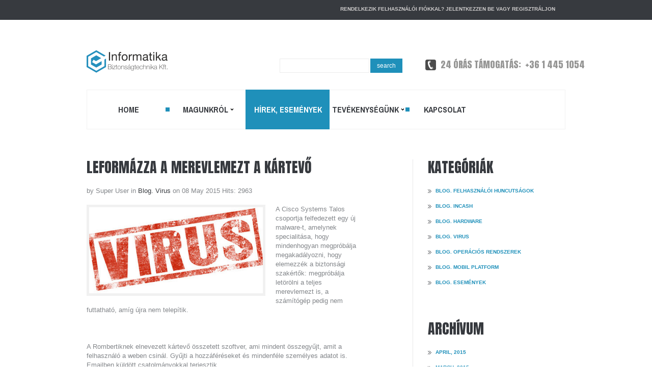

--- FILE ---
content_type: text/html; charset=utf-8
request_url: http://ibsec.hu/index.php/hirek-esemenyek/15-blog-virus/140-leformazza-a-merevlemezt-a-kartevo
body_size: 23594
content:
<!DOCTYPE html>
<html xmlns="http://www.w3.org/1999/xhtml" xml:lang="en-gb" lang="en-gb" >
  <head>
        <link href='//fonts.googleapis.com/css?family=Anton|Archivo+Narrow:400,700' rel='stylesheet' type='text/css'>
    <base href="http://ibsec.hu/index.php/hirek-esemenyek/15-blog-virus/140-leformazza-a-merevlemezt-a-kartevo" />
	<meta http-equiv="content-type" content="text/html; charset=utf-8" />
	<meta name="keywords" content="Informatika Biztonságtechnika CCTV Tűzfal kamera camera" />
	<meta name="author" content="Super User" />
	<meta name="description" content="Informatika Biztonságtechnika CCTV Tűzfal kamera camera" />
	<title>Leformázza a merevlemezt a kártevő</title>
	<link href="/templates/theme3076/favicon.ico" rel="shortcut icon" type="image/vnd.microsoft.icon" />
	<link href="http://ibsec.hu/index.php/component/search/?Itemid=141&amp;catid=15&amp;id=140&amp;format=opensearch" rel="search" title="Search Informatika Biztonságtechnika Kft." type="application/opensearchdescription+xml" />
	<link href="http://ibsec.hu/templates/theme3076/css/layout.css" rel="stylesheet" type="text/css" />
	<link href="http://ibsec.hu/templates/theme3076/css/jquery.fancybox.css" rel="stylesheet" type="text/css" />
	<link href="http://ibsec.hu/templates/theme3076/css/jquery.fancybox-buttons.css" rel="stylesheet" type="text/css" />
	<link href="http://ibsec.hu/templates/theme3076/css/jquery.fancybox-thumbs.css" rel="stylesheet" type="text/css" />
	<link href="http://ibsec.hu/templates/theme3076/css/template.css" rel="stylesheet" type="text/css" />
	<link href="http://ibsec.hu/modules/mod_socialloginandsocialshare/lrstyle.css" rel="stylesheet" type="text/css" />
	<link href="/templates/theme3076/html/mod_icemegamenu/css/default_icemegamenu.css" rel="stylesheet" type="text/css" />
	<link href="/templates/theme3076/html/mod_icemegamenu/css/default_icemegamenu-reponsive.css" rel="stylesheet" type="text/css" />
	<script type="application/json" class="joomla-script-options new">{"csrf.token":"bc6592088ddb09515ac1a8b790cc2ba3","system.paths":{"root":"","base":""},"system.keepalive":{"interval":840000,"uri":"\/index.php\/component\/ajax\/?format=json"}}</script>
	<script src="/media/jui/js/jquery.min.js?d6f4b8229703b3767e53ccb05248314c" type="text/javascript"></script>
	<script src="/media/jui/js/jquery-noconflict.js?d6f4b8229703b3767e53ccb05248314c" type="text/javascript"></script>
	<script src="/media/jui/js/jquery-migrate.min.js?d6f4b8229703b3767e53ccb05248314c" type="text/javascript"></script>
	<script src="/media/system/js/caption.js?d6f4b8229703b3767e53ccb05248314c" type="text/javascript"></script>
	<script src="/media/jui/js/bootstrap.min.js?d6f4b8229703b3767e53ccb05248314c" type="text/javascript"></script>
	<script src="/media/system/js/core.js?d6f4b8229703b3767e53ccb05248314c" type="text/javascript"></script>
	<!--[if lt IE 9]><script src="/media/system/js/polyfill.event.js?d6f4b8229703b3767e53ccb05248314c" type="text/javascript"></script><![endif]-->
	<script src="/media/system/js/keepalive.js?d6f4b8229703b3767e53ccb05248314c" type="text/javascript"></script>
	<script type="text/javascript">
jQuery(window).on('load',  function() {
				new JCaption('img.caption');
			});jQuery(function($){ initTooltips(); $("body").on("subform-row-add", initTooltips); function initTooltips (event, container) { container = container || document;$(container).find(".hasTooltip").tooltip({"html": true,"container": "body"});} });
	</script>

    <!--[if lt IE 9]>
      <link rel="stylesheet" href="/templates/theme3076/css/ie8.css" />
      <script src="/templates/theme3076/js/html5shiv+printshiv.js"></script>
    <![endif]-->  
  


<script>
  (function(i,s,o,g,r,a,m){i['GoogleAnalyticsObject']=r;i[r]=i[r]||function(){
  (i[r].q=i[r].q||[]).push(arguments)},i[r].l=1*new Date();a=s.createElement(o),
  m=s.getElementsByTagName(o)[0];a.async=1;a.src=g;m.parentNode.insertBefore(a,m)
  })(window,document,'script','//www.google-analytics.com/analytics.js','ga');

  ga('create', 'UA-62282985-1', 'informatikabiztonsagtechnika.hu');
  ga('send', 'pageview');

</script>
<!-- Universal Google Analytics Plugin by PB Web Development -->


</head>
  <body class=" com_content view-article task- itemid-141 body__">
    <!--[if lt IE 9]>
      <div style=' clear: both; text-align:center; position: relative;'>
        <a href="http://windows.microsoft.com/en-us/internet-explorer/download-ie">
          <img src="/templates/theme3076/images/warning_bar_0000_us.jpg" border="0" height="42" width="820" alt="You are using an outdated browser. For a faster, safer browsing experience, upgrade for free today." />
        </a>
      </div>
    <![endif]-->
    <!-- Body -->
    <div id="wrapper">
      <div class="wrapper-inner">
                <!-- Top -->
        <div id="top-row">
          <div class="row-container">
            <div class="container-fluid">
              <div id="top" class="row-fluid">
                <div class="moduletable   span12"><div class="module_container"><div class="mod-menu">
	<ul class="nav menu user-menu">
	<li class="item-289"><span class="separator">Rendelkezik felhasználói fiókkal?</span></li><li class="item-143"><a class="modalToggle" href="#modal" >Jelentkezzen be</a>
</li><li class="item-290"><span class="separator">vagy</span></li><li class="item-146"><a href="/index.php/user-registration" >Regisztráljon</a>
</li>	</ul>
</div></div></div>
              </div>
            </div>
          </div>
        </div>
                <!-- Header -->
                <div id="header-row">
          <div class="row-container">
            <div class="container-fluid">
              <header>
                <div class="row-fluid">
                    <!-- Logo -->
                    <div id="logo" class="span4">
                      <a href="http://ibsec.hu/">
                                                <img src="/images/logonagy.png" alt="Informatika Biztonságtechnika Kft.">
                        <h1>Informatika Biztonságtechnika Kft.</h1>
                                              </a>
                    </div>
                    <div class="moduletable search-block  span4"><div class="module_container"><div role="search" class="mod-search mod-search__search-block">
  <form action="/index.php/hirek-esemenyek" method="post" class="navbar-form">
  	<label for="searchword-95" class="element-invisible">Search ...</label> <input id="searchword-95" name="searchword" maxlength="200"  class="inputbox mod-search_searchword" type="text" size="20" placeholder=" " required> <button class="button btn btn-primary" onclick="this.form.searchword.focus();">Search</button>  	<input type="hidden" name="task" value="search">
  	<input type="hidden" name="option" value="com_search">
  	<input type="hidden" name="Itemid" value="141">
  </form>
</div></div></div><div class="moduletable call  span4"><div class="module_container"><div class="mod-article-single mod-article-single__call" id="module_139">
	<div class="item__module" id="item_99">
        <div class="item_box">
		        

		        
        
		
		<!-- Intro Text -->
		<div class="item_introtext">
			<h4>24 órás támogatás:  +36 1 445 1054 </h4>		</div>	
	</div>
    </div>
</div></div></div>
                </div>
              </header>
            </div>
          </div>
        </div>
                        <!-- Navigation -->
        <div id="navigation-row" role="navigation">
          <div class="row-container">
            <div class="container-fluid">
              <div class="row-fluid">
                <nav class="moduletable   span12"><div class="module_container"><div class="icemegamenu"><div class="ice-megamenu-toggle"><a data-toggle="collapse" data-target=".nav-collapse">Menu</a></div><div class="nav-collapse icemegamenu collapse left "><ul id="icemegamenu" class="meganizr mzr-slide mzr-responsive"><li id="iceMenu_101" class="iceMenuLiLevel_1 fullwidth"><a href="http://ibsec.hu/" class=" iceMenuTitle "><span class="icemega_title icemega_nosubtitle">Home</span></a></li><li id="iceMenu_134" class="iceMenuLiLevel_1 mzr-drop parent "><a href="/index.php/about" class=" iceMenuTitle "><span class="icemega_title icemega_nosubtitle">Magunkról</span></a><ul class="icesubMenu icemodules sub_level_1" style="width:280px"><li><div style="float:left;width:280px" class="iceCols"><ul><li id="iceMenu_135" class="iceMenuLiLevel_2 "><a href="/index.php/about/history" class=" iceMenuTitle "><span class="icemega_title icemega_nosubtitle">Cégtörténet</span></a></li><li id="iceMenu_137" class="iceMenuLiLevel_2 "><a href="/index.php/about/testimonials" class=" iceMenuTitle "><span class="icemega_title icemega_nosubtitle">Vélemények</span></a></li></ul></div></li></ul></li><li id="iceMenu_141" class="iceMenuLiLevel_1 active "><a href="/index.php/hirek-esemenyek" class="icemega_active iceMenuTitle "><span class="icemega_title icemega_nosubtitle">Hírek, Események</span></a></li><li id="iceMenu_302" class="iceMenuLiLevel_1 mzr-drop parent "><a href="/index.php/tevekenysegunk" class=" iceMenuTitle "><span class="icemega_title icemega_nosubtitle">Tevékenységünk</span></a><ul class="icesubMenu icemodules sub_level_1" style="width:280px"><li><div style="float:left;width:280px" class="iceCols"><ul><li id="iceMenu_303" class="iceMenuLiLevel_2 "><a href="/index.php/tevekenysegunk/informatika" class=" iceMenuTitle "><span class="icemega_title icemega_nosubtitle">Informatika</span></a></li><li id="iceMenu_304" class="iceMenuLiLevel_2 "><a href="/index.php/tevekenysegunk/informatika-biztonsag" class=" iceMenuTitle "><span class="icemega_title icemega_nosubtitle">Informatika biztonság</span></a></li><li id="iceMenu_305" class="iceMenuLiLevel_2 "><a href="/index.php/tevekenysegunk/biztonsagtechnika" class=" iceMenuTitle "><span class="icemega_title icemega_nosubtitle">Biztonságtechnika</span></a></li><li id="iceMenu_306" class="iceMenuLiLevel_2 "><a href="/index.php/tevekenysegunk/epulet-automatizalas" class=" iceMenuTitle "><span class="icemega_title icemega_nosubtitle">Épület automatizálás</span></a></li><li id="iceMenu_349" class="iceMenuLiLevel_2 "><a href="/index.php/tevekenysegunk/tarhelyszolgaltatas" class=" iceMenuTitle "><span class="icemega_title icemega_nosubtitle">Tárhelyszolgáltatás</span></a></li></ul></div></li></ul></li><li id="iceMenu_142" class="iceMenuLiLevel_1 "><a href="/index.php/contacts" class=" iceMenuTitle "><span class="icemega_title icemega_nosubtitle">Kapcsolat</span></a></li></ul></div></div><script>
	jQuery(function($){
 		if($('body').hasClass('desktop_mode') || ($('body').hasClass('mobile') && screen.width>767)){
		  $('.icemegamenu li>a').click(function(){
		   var link = $(this);
		   if(link.closest('li').hasClass("parent")){
		    if(link.closest('li').hasClass("hover")){
		     if(link.attr('href').length){
		      window.location = link.attr('href')
		     }
		    }
		    else{
		     $('.icemegamenu li.parent').not(link.closest('li').parents('li')).not(link.closest('li')).removeClass('hover');
		     link.closest('li').addClass('hover').attr('data-hover','true')
		     link.closest('li').find('>ul.icesubMenu').addClass('visible')
		     return false;
		    }
		   	}
			})
		}
		else{
			$('#icemegamenu li.parent[class^="iceMenuLiLevel"]').hover(function(){
				$('#icemegamenu li.parent[class^="iceMenuLiLevel"]').not($(this).parents('li')).not($(this)).removeClass('hover');
				$(this).addClass('hover').attr('data-hover','true')
				$(this).find('>ul.icesubMenu').addClass('visible')
			},
			function(){
				$(this).attr('data-hover','false')
				$(this).delay(800).queue(function(n){
					if($(this).attr('data-hover') == 'false'){
						$(this).removeClass('hover').delay(250).queue(function(n){
							if($(this).attr('data-hover') == 'false'){
								$(this).find('>ul.icesubMenu').removeClass('visible')
							}
							n();
						});
					}
					n();
				})
			})
		}
		if(screen.width>767){
			$(window).load(function(){
				/*$('#icemegamenu').parents('[id*="-row"]').scrollToFixed({minWidth: 768});*/
			})
		}
	});
</script>


<script type="text/javascript">
	jQuery(document).ready(function(){
		var browser_width1 = jQuery(window).width();
		jQuery("#icemegamenu").find(".icesubMenu").each(function(index){
			var offset1 = jQuery(this).offset();
			var xwidth1 = offset1.left + jQuery(this).width();
			if(xwidth1 >= browser_width1){
				jQuery(this).addClass("ice_righttoleft");
			}
		});
		
	})
	jQuery(window).resize(function() {
		var browser_width = jQuery(window).width();
		jQuery("#icemegamenu").find(".icesubMenu").removeClass("ice_righttoleft");
		jQuery("#icemegamenu").find(".icesubMenu").each(function(index){
			var offset = jQuery(this).offset();
			var xwidth = offset.left + jQuery(this).width();
			
			if(xwidth >= browser_width){
				jQuery(this).addClass("ice_righttoleft");
			}
		});
	});
</script></div></nav>
              </div>
            </div>
          </div>
        </div>
                                
        <div class="bg_cont">
        
                <!-- Main Content row -->
        <div id="content-row" class="with_line">
          <div class="row-container">
            <div class="container-fluid">
              <div class="content-inner row-fluid">   
                        
                <div id="component" class="span8">
                  <div class="main">
                  <main role="main">
                           
                       
                    <div id="system-message-container">
	</div>
     
                    <article class="page-item page-item__">
		<header class="item_header">
		<h3 class="item_title"><span class="item_title_part0 item_title_part_odd item_title_part_first_half item_title_part_first">Leformázza</span> <span class="item_title_part1 item_title_part_even item_title_part_first_half">a</span> <span class="item_title_part2 item_title_part_odd item_title_part_first_half">merevlemezt</span> <span class="item_title_part3 item_title_part_even item_title_part_second_half">a</span> <span class="item_title_part4 item_title_part_odd item_title_part_second_half">kártevő</span> </h3>	</header>
		<div class="item_info">
		<dl class="item_info_dl">
		  <dt class="article-info-term"></dt>
						<dd>
				<address class="item_createdby">
					by Super User				</address>
			</dd>
						<dd>
				<div class="item_category-name">
					in <a href="/index.php/hirek-esemenyek/15-blog-virus">Blog. Virus</a>				</div>
			</dd>
			
						<dd>
				<time datetime="2015-05-08 13:34" class="item_published">
					on 08 May 2015				</time>
			</dd>
						<dd>
				<div class="item_hits">
					Hits: 2963				</div>
			</dd>
					</dl>
	</div>
		<figure class="item_img img-full img-full__left item-image">
		<img src="/images/blog/virus.jpg" alt=""/>
			</figure>
		<div class="item_fulltext"><p>A Cisco Systems Talos csoportja felfedezett egy új malware-t, amelynek specialitása, hogy mindenhogyan megpróbálja megakadályozni, hogy elemezzék a biztonsági szakértők: megpróbálja letörölni a teljes merevlemezt is, a számítógép pedig nem futtatható, amíg újra nem telepítik.</p>
 
<p> </p>
<p>A Rombertiknek elnevezett kártevő összetett szoftver, ami mindent összegyűjt, amit a felhasználó a weben csinál. Gyűjti a hozzáféréseket és mindenféle személyes adatot is. Emailben küldött csatolmányokkal terjesztik.</p>
<p>A Talos kutatóinak sikerült visszafejteniük a kódot, amiből látszik, hogy több lépést is tettek azért, hogy elkerüljék az elemzést. A kódot direkt bonyolították, hogy nehezebben lehessen olvasni, és van olyan része is, ami észre veszi, ha szakemberek próbálják vizsgálni. </p>
<p>Ilyenkor felülírja a számítógép merevlemezének Master Boot Recordját (MBR), egy speciális részt, ami az operációs rendszerek betöltéséért felelős. Ha megpróbálják elemezni, újraindítja a gépet és innentől csak egy rövid üzenet fogadja a felhasználókat, hogy nem használhatják a gépet. </p>
<p>Ha a programnak nem sikerül hozzáférnie az MBR-hez, akkor letörli a felhasználó alapértelmezett fiókját a Windowsban, és véletlenszerűen rengeteg adatot ír a memóriába (960 millió alkalommal), hogy nehezebb legyen kiválogatni azokat a részeket, amik a működésével kapcsolatosak. Ha valaki megpróbálja rögzíteni a memória teleírását az elemzéshez, akár száz gigabájtos fájlt is kaphat végeredményként, amit már nehéz elemezni.</p>
<p> </p>
<p>(Forrás index.hu )</p></div>
		
	
	<!-- Social Sharing -->
	<div class="addthis_sharing_toolbox"></div><script type="text/javascript">
    var addthis_config =
{
   pubid: "ra-5497f2254123130b"
}
    </script><script type="text/javascript" src="//s7.addthis.com/js/300/addthis_widget.js"></script> 
	<!-- Pagination -->
	</article>   
                                      </main>
                  </div>
                </div>        
                                <!-- Right sidebar -->
                <div id="aside-right" class="span4">
                  <aside role="complementary">
                    <div class="moduletable "><div class="module_container"><header><h3 class="moduleTitle "><span class="item_title_part0 item_title_part_odd item_title_part_first_half item_title_part_first">Kategóriák</span> </h3></header><ul class="categories-module mod-list">
<li > 	<a href="/index.php/hirek-esemenyek/12-blog-felhasznaloi-huncutsagok">Blog. felhasználói huncutságok</a>
	</li>
<li > 	<a href="/index.php/hirek-esemenyek/13-blog-incash">Blog. InCash</a>
	</li>
<li > 	<a href="/index.php/hirek-esemenyek/14-blog-quisque-gravida-purus-vitae">Blog. Hardware</a>
	</li>
<li > 	<a href="/index.php/hirek-esemenyek/15-blog-virus">Blog. Virus</a>
	</li>
<li > 	<a href="/index.php/hirek-esemenyek/16-blog-operacios-rendszerek">Blog. Operációs rendszerek</a>
	</li>
<li > 	<a href="/index.php/hirek-esemenyek/17-blog-mobil-platform">Blog. Mobil platform</a>
	</li>
<li > 	<a href="/index.php/hirek-esemenyek/49-blog-esemenyek">Blog. Események</a>
	</li>
</ul>
</div></div><div class="moduletable "><div class="module_container"><header><h3 class="moduleTitle "><span class="item_title_part0 item_title_part_odd item_title_part_first_half item_title_part_first">Archívum</span> </h3></header>	<ul class="archive-module mod-list">
		<li>
		<a href="/index.php/archives/2015?view=archive&amp;month=4">
			April, 2015		</a>
	</li>
		<li>
		<a href="/index.php/archives/2015?view=archive&amp;month=3">
			March, 2015		</a>
	</li>
	</ul>
</div></div>
                  </aside>
                </div>
                              </div>
            </div>
          </div>
        </div>
                                
        </div>
        
      </div>
    </div>
        <div id="footer-wrapper">
      <div class="footer-wrapper-inner"> 
             
        <!-- Copyright -->
        <div id="copyright-row" role="contentinfo">
          <div class="row-container">
            <div class="container-fluid">
              <div class="row-fluid">
                <div id="copyright" class="span4">
                                    <!-- Footer Logo -->
                  <a class="footer_logo" href="/"><img src="/images/kislogoibsec.jpg" alt="Informatika Biztonságtechnika Kft." /></a>
    					      					      <span class="copy">&copy;</span>  					      <span class="year">2026</span>                                                    </div>
                <div class="moduletable   span6"><div class="module_container">
<div class="mod-menu mod-menu__social">
	<ul class="nav menu social">
	<li class="item-148"><a class="facebook hasTooltip" href="https://www.facebook.com/pages/Informatika-Biztons%C3%A1gtechnika-Kft/1024877670856524" target="_blank" title="Facebook" ></a>
</li>	</ul>
</div></div></div>
                                <!-- {%FOOTER_LINK} -->
              </div>
            </div>
          </div>
        </div>
      </div>
    </div>
            <div id="modal" class="modal hide fade loginPopup">
      <button type="button" class="close modalClose">×</button>
      <div class="moduletable "><div class="modal-header"><header><h3 class=""><span class="item_title_part0 item_title_part_odd item_title_part_first_half item_title_part_first"></span> <span class="item_title_part1 item_title_part_even item_title_part_first_half">Login</span> <span class="item_title_part2 item_title_part_odd item_title_part_second_half">form</span> </h3></header></div><div class="modal-body">

<div class="lr_social_login_basic_150">
		<div class="lr_providers">
		<div class="lr_icons_box"></div>
		</div>
		</div></div></div><div class="moduletable "><div class="modal-body"><div class="mod-login mod-login__">
	<form action="/index.php/hirek-esemenyek" method="post" id="login-form-16" class="form-inline">
				<div class="mod-login_userdata">
		<div id="form-login-username-16" class="control-group">
			<div class="controls">
								<input id="mod-login_username-16" class="inputbox mod-login_username" type="text" name="username" tabindex="1" size="18" placeholder="User name" required>
							</div>
		</div>
		<div id="form-login-password-16" class="control-group">
			<div class="controls">
								<input id="mod-login_passwd-16" class="inputbox mod-login_passwd" type="password" name="password" tabindex="2" size="18" placeholder="Password"  required>
							</div>
		</div>		
								<label for="mod-login_remember-16" class="checkbox">
				<input id="mod-login_remember-16" class="mod-login_remember" type="checkbox" name="remember" value="yes">
				Remember me			</label> 
						<div class="mod-login_submit">
				<button type="submit" tabindex="3" name="Submit" class="btn btn-primary">Log in</button>
			</div>
								
			<ul class="unstyled">
				<li><a href="/index.php/username-reminder-request" class="" title="Forgot your username?">Forgot your username?</a></li>
				<li><a href="/index.php/password-reset" class="" title="Forgot your password?">Forgot your password?</a></li>
							</ul>
			<input type="hidden" name="option" value="com_users">
			<input type="hidden" name="task" value="user.login">
			<input type="hidden" name="return" value="aW5kZXgucGhwP0l0ZW1pZD0xMDE=">
			<input type="hidden" name="bc6592088ddb09515ac1a8b790cc2ba3" value="1" />		</div>
			</form>
</div></div></div>
    </div>
        
    
        <script src="/templates/theme3076/js/jquery.centerIn.js"></script>
    <script>
      jQuery(function($) {
        $('.modal.loginPopup').alwaysCenterIn(window);
      });
    </script>
            <script src="http://ibsec.hu/templates/theme3076/js/jquery.fancybox.pack.js"></script>
    <script src="http://ibsec.hu/templates/theme3076/js/jquery.fancybox-buttons.js"></script>
    <script src="http://ibsec.hu/templates/theme3076/js/jquery.fancybox-media.js"></script>
    <script src="http://ibsec.hu/templates/theme3076/js/jquery.fancybox-thumbs.js"></script>
    <script src="http://ibsec.hu/templates/theme3076/js/jquery.pep.js"></script>
    <script src="http://ibsec.hu/templates/theme3076/js/jquery.vide.min.js"></script>
    <script src="http://ibsec.hu/templates/theme3076/js/scripts.js"></script>
      </body>
</html>